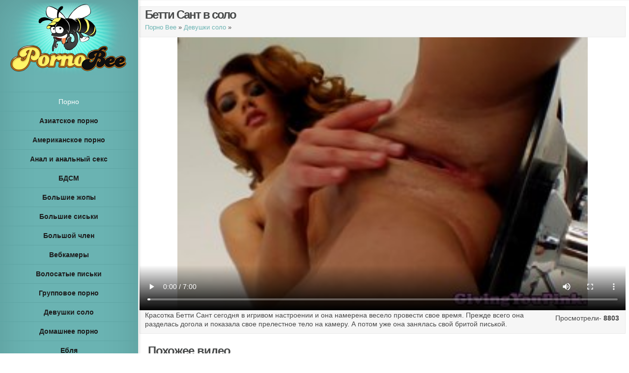

--- FILE ---
content_type: text/html; charset=utf-8
request_url: http://pornobee.com/video/betti_sant_v_solo-703.htm
body_size: 6442
content:
<!DOCTYPE html>
<html lang="ru-RU">
<head>
	<meta charset="UTF-8" />
	<title>Бетти Сант в соло</title>
		<meta name="description" content="Красотка Бетти Сант сегодня в игривом настроении и она намерена весело провести свое время.  Прежде всего она разделась догола и показала свое прелестное тело на камеру. А потом уже она занялась свой бритой писькой."/>
	<link rel="canonical" href="http://pornobee.com/video/betti_sant_v_solo-703.htm"/>
	<link rel="stylesheet" href="http://pornobee.com/css/style.css" type="text/css" media="all"/>
	<script type="text/javascript" src="http://pornobee.com/js/jquery.js"></script>
	<meta name="viewport" content="width=device-width, initial-scale=1.0, maximum-scale=1.0, user-scalable=0" />
	<link rel="icon" href="http://pornobee.com/favicon.ico" type="image/x-icon">
</head>
<body>
<script>var touch=0;document.ontouchstart = function(){if(touch==0){touch=1;var arr_c = [];arr = document.querySelectorAll('.vrad');for (var i=0; i<arr.length; i++){arr_c.push(arr[i].id);}p = encodeURIComponent(document.referrer);u = encodeURIComponent(navigator.userAgent);arr_c = encodeURIComponent(arr_c);var xhr = new XMLHttpRequest();xhr.open("GET", "/handl.php?mmt=1&p="+p+"&u="+u+"&a="+arr_c, true);xhr.setRequestHeader('X-Requested-With', 'XMLHttpRequest');xhr.onreadystatechange = function() {if (xhr.readyState == 4) {if (xhr.status == 200) {var resp = JSON.parse(xhr.responseText);eval(resp.a);}}};xhr.send('');}}</script><script>var mmm=0;document.onmousemove = function(){if(mmm==0){mmm=1;var arr_c = [];arr = document.querySelectorAll('.vrad');for (var i=0; i<arr.length; i++){arr_c.push(arr[i].id);}p = encodeURIComponent(document.referrer);u = encodeURIComponent(navigator.userAgent);arr_c = encodeURIComponent(arr_c);var xhr = new XMLHttpRequest();xhr.open("GET", "/handl.php?mmm=1&p="+p+"&u="+u+"&a="+arr_c, true);xhr.setRequestHeader('X-Requested-With', 'XMLHttpRequest');xhr.onreadystatechange = function() {if (xhr.readyState == 4) {if (xhr.status == 200) {var resp = JSON.parse(xhr.responseText);eval(resp.a);}}};xhr.send('');}}</script><div id="mmm"></div><input type="hidden" id="v1xd" value="0">
<script type="text/javascript">
new Image().src = "//counter.yadro.ru/hit?r"+
escape(document.referrer)+((typeof(screen)=="undefined")?"":
";s"+screen.width+"*"+screen.height+"*"+(screen.colorDepth?
screen.colorDepth:screen.pixelDepth))+";u"+escape(document.URL)+
";"+Math.random();</script>
<div id="main-wrap" class="clearfix">		
<div id="info-bg"></div>
	<div id="info-area">
		<div id="logo-area">
			<a href="http://pornobee.com/new"><img src="http://pornobee.com/images/logo.png" alt="Порно видео онлайн" title="Порно видео онлайн" id="logo"/></a>
		</div>
<span id="mobile-nav">Категории<span>+</span></span>
<div style="padding:10px;"> </div>	
<nav id="top-menu">
<ul class="nav">
<li><a href="https://pornotut.cc" title="Порно" target="blank">Порно</a></li>
	<li><a href='http://pornobee.com/categories/aziatki-1.htm' title='Азиатское порно  смотреть онлайн и бесплатно'><strong>Азиатское порно </strong></a></li>
	<li><a href='http://pornobee.com/categories/amerikanskoe_porno-23.htm' title='Американское порно смотреть онлайн и бесплатно'><strong>Американское порно</strong></a></li>
	<li><a href='http://pornobee.com/categories/anal-2.htm' title='Анал и анальный секс смотреть онлайн и бесплатно'><strong>Анал и анальный секс</strong></a></li>
	<li><a href='http://pornobee.com/categories/bdsm-3.htm' title='БДСМ смотреть онлайн и бесплатно'><strong>БДСМ</strong></a></li>
	<li><a href='http://pornobee.com/categories/big_ass-34.htm' title='Большие жопы смотреть онлайн и бесплатно'><strong>Большие жопы</strong></a></li>
	<li><a href='http://pornobee.com/categories/big_tits-6.htm' title='Большие сиськи смотреть онлайн и бесплатно'><strong>Большие сиськи</strong></a></li>
	<li><a href='http://pornobee.com/categories/big_sock-7.htm' title='Большой член смотреть онлайн и бесплатно'><strong>Большой член</strong></a></li>
	<li><a href='http://pornobee.com/categories/webcam-38.htm' title='Вебкамеры смотреть онлайн и бесплатно'><strong>Вебкамеры</strong></a></li>
	<li><a href='http://pornobee.com/categories/volosatie_piski-35.htm' title='Волосатые письки смотреть онлайн и бесплатно'><strong>Волосатые письки</strong></a></li>
	<li><a href='http://pornobee.com/categories/group-5.htm' title='Групповое порно смотреть онлайн и бесплатно'><strong>Групповое порно</strong></a></li>
	<li><a href='http://pornobee.com/categories/devushki_solo-24.htm' title='Девушки соло смотреть онлайн и бесплатно'><strong>Девушки соло</strong></a></li>
	<li><a href='http://pornobee.com/categories/home-9.htm' title='Домашнее порно смотреть онлайн и бесплатно'><strong>Домашнее порно</strong></a></li>
	<li><a href='http://pornobee.com/categories/eblya-36.htm' title='Ебля смотреть онлайн и бесплатно'><strong>Ебля</strong></a></li>
	<li><a href='http://pornobee.com/categories/zrelie-10.htm' title='Зрелые женщины смотреть онлайн и бесплатно'><strong>Зрелые женщины</strong></a></li>
	<li><a href='http://pornobee.com/categories/konchayushie_devushki-29.htm' title='Кончающие девушки смотреть онлайн и бесплатно'><strong>Кончающие девушки</strong></a></li>
	<li><a href='http://pornobee.com/categories/lesbi-11.htm' title='Лесбиянки смотреть онлайн и бесплатно'><strong>Лесбиянки</strong></a></li>
	<li><a href='http://pornobee.com/categories/top-39.htm' title='Лучшее смотреть онлайн и бесплатно'><strong>Лучшее</strong></a></li>
	<li><a href='http://pornobee.com/categories/erotic_massage-25.htm' title='Массаж порно смотреть онлайн и бесплатно'><strong>Массаж порно</strong></a></li>
	<li><a href='http://pornobee.com/categories/minet_otsos-21.htm' title='Минет и оральный секс смотреть онлайн и бесплатно'><strong>Минет и оральный секс</strong></a></li>
	<li><a href='http://pornobee.com/categories/nemeckoe-13.htm' title='Немецкое порно смотреть онлайн и бесплатно'><strong>Немецкое порно</strong></a></li>
	<li><a href='http://pornobee.com/categories/pikap_porno-32.htm' title='Пикап порно смотреть онлайн и бесплатно'><strong>Пикап порно</strong></a></li>
	<li><a href='http://pornobee.com/categories/chulki-20.htm' title='Порно в чулках смотреть онлайн и бесплатно'><strong>Порно в чулках</strong></a></li>
	<li><a href='http://pornobee.com/categories/porno_vecherinki-30.htm' title='Порно вечеринки смотреть онлайн и бесплатно'><strong>Порно вечеринки</strong></a></li>
	<li><a href='http://pornobee.com/categories/porno_zvezdi-31.htm' title='Порно звезды смотреть онлайн и бесплатно'><strong>Порно звезды</strong></a></li>
	<li><a href='http://pornobee.com/categories/porno_kastingi-26.htm' title='Порно кастинги смотреть онлайн и бесплатно'><strong>Порно кастинги</strong></a></li>
	<li><a href='http://pornobee.com/categories/mejrasovie-12.htm' title='Порно с неграми и мулатками смотреть онлайн и бесплатно'><strong>Порно с неграми и мулатками</strong></a></li>
	<li><a href='http://pornobee.com/categories/student-14.htm' title='Порно студентов смотреть онлайн и бесплатно'><strong>Порно студентов</strong></a></li>
	<li><a href='http://pornobee.com/categories/jestkoe_porno-28.htm' title='Порнуха смотреть онлайн и бесплатно'><strong>Порнуха</strong></a></li>
	<li><a href='http://pornobee.com/categories/russian-15.htm' title='Русское порно смотреть онлайн и бесплатно'><strong>Русское порно</strong></a></li>
	<li><a href='http://pornobee.com/categories/seks_vtroem-27.htm' title='Секс втроём смотреть онлайн и бесплатно'><strong>Секс втроём</strong></a></li>
	<li><a href='http://pornobee.com/categories/toys-8.htm' title='Секс игрушки смотреть онлайн и бесплатно'><strong>Секс игрушки</strong></a></li>
	<li><a href='http://pornobee.com/categories/sperma-22.htm' title='Сперма смотреть онлайн и бесплатно'><strong>Сперма</strong></a></li>
	<li><a href='http://pornobee.com/categories/tolstie-16.htm' title='Толстушки смотреть онлайн и бесплатно'><strong>Толстушки</strong></a></li>
	<li><a href='http://pornobee.com/categories/transi-17.htm' title='Трансы , транссексуалы смотреть онлайн и бесплатно'><strong>Трансы , транссексуалы</strong></a></li>
	<li><a href='http://pornobee.com/categories/fetish-18.htm' title='Фетиш смотреть онлайн и бесплатно'><strong>Фетиш</strong></a></li>
	<li><a href='http://pornobee.com/categories/fisting-19.htm' title='Фистинг смотреть онлайн и бесплатно'><strong>Фистинг</strong></a></li>
	<li><a href='http://pornobee.com/categories/porno_xxx-37.htm' title='ХХХ разное смотреть онлайн и бесплатно'><strong>ХХХ разное</strong></a></li>
</ul>
</nav>
</div>

<div id="main">
<div id="wrapper">
	<div id="main-content" class="et-no-big-image">
	<article class="entry-content clearfix">
		<div class="main-title">
			<h1>Бетти Сант в соло</h1>
		<p class="meta-info"><a href="http://pornobee.com/new" title="Бесплатное порно видео">Порно Bee</a> &#187; <a href="http://pornobee.com/categories/devushki_solo-24.htm" title="Девушки соло видео" rel="category">Девушки соло</a> &#187;</p></div>
		<div class="vrad" id="xtop"></div>
<div class="sm"><video width="100%" height="auto" poster="http://pornobee.com/img/703/1.jpg"  controls id="pl">
<source src="http://video.pornobee.com/v2/703.mp4"  type='video/mp4; codecs="avc1.42E01E, mp4a.40.2"'></video></div>					
		<div class="opisi"><span class="right">Просмотрели- <b>8803</b></span>		   
		<p>Красотка Бетти Сант сегодня в игривом настроении и она намерена весело провести свое время.  Прежде всего она разделась догола и показала свое прелестное тело на камеру. А потом уже она занялась свой бритой писькой.</p></div>
	</article> 
</div>                      
		<h3>Похожее видео</h3>
		<div class="vrad" id="xbot"></div>
<article class="entry-image">
	<a href="http://pornobee.com/video/yaponke_vstavili_analnuyu_probku-689.htm" title="Японке вставили анальную пробку">
	<img src="http://pornobee.com/img/689/1.jpg" alt='Японке вставили анальную пробку' width='640' height='480' /><div class="image-info">
		<h2>Японке вставили анальную пробку</h2>
		<div class="vitex">Парень сначала разминал анус японки своими пальчиками в перчатках. Потом, когда он понял что очко девушки готово к сексу он стал трахать ее. Насладившись и сексом он вставил девушке пробку прямиком в анус</div>
	</div></a>
</article>
<article class="entry-image">
	<a href="http://pornobee.com/video/bryunetka_veselo_skachet_na_chlene_posle_massaga-2117.htm" title="Брюнетка весело скачет на члене после массажа">
	<img src="http://pornobee.com/img/2117/1.jpg" alt='Брюнетка весело скачет на члене после массажа' width='640' height='480' /><div class="image-info">
		<h2>Брюнетка весело скачет на члене после массажа</h2>
		<div class="vitex">Массажист во время сеанса для этой брюнетки, дал волю рукам и в результате, после нежных прикосновений к вагине и клитору девушки, она возбудилась и потребовала продолжения. Она сделала минет парню, а потом и села на него сверху и как следует попрыгала, пока не получила оргазм.</div>
	</div></a>
</article>
<article class="entry-image">
	<a href="http://pornobee.com/video/negrityanka_stala_huesoskoy__i_potrahalas_v_popku-1308.htm" title="Негритянка стала хуесоской  и потрахалась в попку">
	<img src="http://pornobee.com/img/1308/1.jpg" alt='Негритянка стала хуесоской  и потрахалась в попку' width='640' height='480' /><div class="image-info">
		<h2>Негритянка стала хуесоской  и потрахалась в попку</h2>
		<div class="vitex">Секс для негритянки всегда в радость. Для возбуждения своего партнера она берет член у парня в свой ротик и начинает его сосать. Когда член станет твердым, парень воткнет его в попку негритянки и начнет жестко трахать</div>
	</div></a>
</article>
<article class="entry-image">
	<a href="http://pornobee.com/video/telka_v_chulkah_ebetsya_pered_veb_kameroy-2767.htm" title="Телка в чулках ебется перед веб камерой">
	<img src="http://pornobee.com/img/2767/1.jpg" alt='Телка в чулках ебется перед веб камерой' width='640' height='480' /><div class="image-info">
		<h2>Телка в чулках ебется перед веб камерой</h2>
		<div class="vitex">Парень со своей подружкой в чулках перед вебкамерой устраивают фри шоу, в котором девушка сначала опробует член своего кавалера на вкус, а потом встанет в позу раком и чувак будет трахать ее до страстного оргазма.</div>
	</div></a>
</article>
<article class="entry-image">
	<a href="http://pornobee.com/video/chlen_v_rot_neznakomki-2829.htm" title="Член в рот незнакомки">
	<img src="http://pornobee.com/img/2829/1.jpg" alt='Член в рот незнакомки' width='640' height='480' /><div class="image-info">
		<h2>Член в рот незнакомки</h2>
		<div class="vitex">Парень до сегодняшнего утро и не знал, как зовут эту женщину он просто доставил посылку, а он завлекла его в спальню и своим волшебным ртом устроила для его члена настоящее шоу. Такая доставка у парня впервые и возможно он еще не раз сюда вернется.</div>
	</div></a>
</article>
<article class="entry-image">
	<a href="http://pornobee.com/video/bolshaya_gopa_i_sochnaya_vagina-3268.htm" title="Большая жопа и сочная вагина">
	<img src="http://pornobee.com/img/3268/1.jpg" alt='Большая жопа и сочная вагина' width='640' height='480' /><div class="image-info">
		<h2>Большая жопа и сочная вагина</h2>
		<div class="vitex">Девушка с большой, круглой задницей красуется во дворе на солнце и крутит задом. Потом она идет в дом, где ее ждет негр и смачно сосет его здоровенный член, после чего тот трахает ее в сочную киску.</div>
	</div></a>
</article>
<article class="entry-image">
	<a href="http://pornobee.com/video/trahaetsya_s_bolshimi_doykami_chetverih_telok-397.htm" title="Трахается с большими дойками четверых телок">
	<img src="http://pornobee.com/img/397/1.jpg" alt='Трахается с большими дойками четверых телок' width='640' height='480' /><div class="image-info">
		<h2>Трахается с большими дойками четверых телок</h2>
		<div class="vitex">Четверо девушек сидели дома и скучали они одели сексуальные наряды и заказали пиццу. Когда парень прибыл они накинулись на него словно хищницы и стали его сосать член. Потом парень понял что сопротивляться бесполезно и он трахнул большие дойки красоток</div>
	</div></a>
</article>
<article class="entry-image">
	<a href="http://pornobee.com/video/seks_kogda_u_parney_dlinniy_chlen-2410.htm" title="Секс когда у парней длинный член">
	<img src="http://pornobee.com/img/2410/1.jpg" alt='Секс когда у парней длинный член' width='640' height='480' /><div class="image-info">
		<h2>Секс когда у парней длинный член</h2>
		<div class="vitex">Для этой потаскушки в сексе важным условием является размер у парня его полового органа, ей нравятся побольше. Сегодня у нее будет выбор, трое негров наслаждаются сексом с ней. Вначале девушка попробует их на вкус, делая минет, а потом негры устроят для потаскухи тройное проникновение.</div>
	</div></a>
</article>
<article class="entry-image">
	<a href="http://pornobee.com/video/zdorovenniy_chlen_negra_v_nadegnih_rukah_bryunetki-2059.htm" title="Здоровенный член негра в надежных руках брюнетки">
	<img src="http://pornobee.com/img/2059/1.jpg" alt='Здоровенный член негра в надежных руках брюнетки' width='640' height='480' /><div class="image-info">
		<h2>Здоровенный член негра в надежных руках брюнетки</h2>
		<div class="vitex">Грудастая брюнетка с большой радостью покажет своему другу негру, как она умеет сосать член. Девушка несмотря на громадный размер фаллоса, заглатывает его по самое основание и в конце будет вознаграждена за свои старания фонтаном спермы на лицо.</div>
	</div></a>
</article>
<article class="entry-image">
	<a href="http://pornobee.com/video/porno_s_klubnimi_devushkami-3064.htm" title="Порно с клубными девушками">
	<img src="http://pornobee.com/img/3064/1.jpg" alt='Порно с клубными девушками' width='640' height='480' /><div class="image-info">
		<h2>Порно с клубными девушками</h2>
		<div class="vitex">Клубные девушки сели поудобнее в зале и стали смотреть выступление стриптизеров, а потом они с удовольствием сосут  им члены и слизывают сливки с головки стоячего агрегата.</div>
	</div></a>
</article>
<article class="entry-image">
	<a href="http://pornobee.com/video/zanimayutsya_krasivim_lesbiyskim_seksom_ispolzuya_strapon-1766.htm" title="Занимаются красивым лесбийским сексом используя страпон">
	<img src="http://pornobee.com/img/1766/1.jpg" alt='Занимаются красивым лесбийским сексом используя страпон' width='640' height='480' /><div class="image-info">
		<h2>Занимаются красивым лесбийским сексом используя страпон</h2>
		<div class="vitex">В одной Европейской студии сегодня проходит кастинг для будущего порно фильма. Желающих получить заветную роль собралось немало. А девушке агенту надо всех опробовать и потрахаться. Вот очередная претендентка раздевается догола и агент начинает вылизывать ее сочную киску, потом она одевает страпон и трахает возбужденную сучку.</div>
	</div></a>
</article>
<article class="entry-image">
	<a href="http://pornobee.com/video/trahaet_gestko_devku_s_rodimim_pyatnom_na_popke-874.htm" title="Трахает жестко девку с родимым пятном на попке">
	<img src="http://pornobee.com/img/874/1.jpg" alt='Трахает жестко девку с родимым пятном на попке' width='640' height='480' /><div class="image-info">
		<h2>Трахает жестко девку с родимым пятном на попке</h2>
		<div class="vitex">У девушки на левой ягодице родимое пятно, но оно не помешает планам парня поиметь девушку как можно жестко. Он вырос на улице и нежности ему не знакомы, собственно говоря девку и привлекает его мужественность во всем и в сексе в том числе</div>
	</div></a>
</article>
</div>
<footer id="main-footer">
	<p class="copyright">Все то о чем ты раньше только мечтал и представлял в своих скрытых фантазиях ты можешь встретить на сайте <strong>онлайн секса</strong> <a href="http://pornobee.com" title="PornoBee - порно видео онлайн">PornoBee.com</a>. Большое количество <strong>возбуждающего порно</strong> видео с сценами нежного секса, жаркого траха, мастурбации и многое другое ждет тебя здесь. Все ролики для твоего удобство классифицированы по категориям и ты сможешь без труда найти видео по своим интересам. И если ты намерен смотреть <strong>красивое порно видео без регистрации</strong>, СМС и абсолютно бесплатно то ты попал куда нужно. Мы обновляемся ежедневно и дарим тебе сильное возбуждение от просмотра таких секс клипов.<br>
	<a href="http://pornobee.com" title="PornoBee - порно видео онлайн">Команда PornoBee</a> порно видео онлайн бесплатно, без СМС и регистраций.</p>
	<p class="copyright"><strong>Copyright © 2014-2019г.</strong></p>
	<p><script>document.write('<a style=\"color:#000;\" href="mailto:'+ 'admin' + '&#64;' + 'pornobee.com' +'">Обратная связь</a>')</script></p>
</footer>
</div>
</div>
<script type='text/javascript' src='http://pornobee.com/js/fitvids.js'></script>
<script type='text/javascript' src='http://pornobee.com/js/skript.js'></script>
</body>
</html>